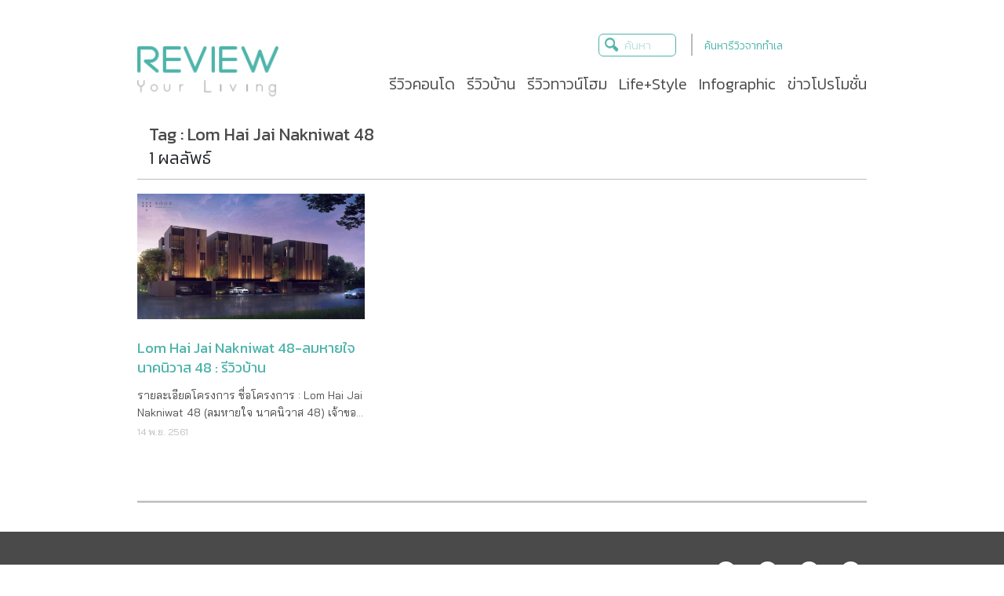

--- FILE ---
content_type: text/html; charset=UTF-8
request_url: https://www.reviewyourliving.com/tag/lom-hai-jai-nakniwat-48/
body_size: 24464
content:
<!DOCTYPE html><html class="no-js" lang="th"><head><meta name="keywords" content="Home, Lom Hai Jai Nakniwat 48, Review, บ้านย่านนาคนิวาส, บ้านสุขเอสเตท, พรีวิวบ้าน, รีวิวบ้าน, ลมหายใจ นาคนิวาส 48, " /><meta name="robots" content="index,follow"/><link rel="manifest" href="/superpwa-manifest.json"><meta name="theme-color" content="#D5E0EB"><!-- <link media="all" href="https://www.reviewyourliving.com/wp-content/cache/autoptimize/css/autoptimize_df16f16c7696fb713c384fda0fb75e76.css" rel="stylesheet" /> --><title>Lom Hai Jai Nakniwat 48 Archives - Reviewyourliving.com : รีวิวบ้าน รีวิวคอนโด</title><meta name="description" content="รวมเนื้อหาที่เกี่ยวกับ Lom Hai Jai Nakniwat 48 ให้คุณได้อ่าน Lom Hai Jai Nakniwat 48 อีกมายมาย ได้ที่ Reviewyourliving.com : รีวิวบ้าน รีวิวคอนโด"/><link rel="canonical" href="https://www.reviewyourliving.com/tag/lom-hai-jai-nakniwat-48/" /><meta property="og:locale" content="th_TH" /><meta property="og:type" content="object" /><meta property="og:title" content="Lom Hai Jai Nakniwat 48 Archives - Reviewyourliving.com : รีวิวบ้าน รีวิวคอนโด" /><meta property="og:description" content="รวมเนื้อหาที่เกี่ยวกับ Lom Hai Jai Nakniwat 48 ให้คุณได้อ่าน Lom Hai Jai Nakniwat 48 อีกมายมาย ได้ที่ Reviewyourliving.com : รีวิวบ้าน รีวิวคอนโด" /><meta property="og:url" content="https://www.reviewyourliving.com/tag/lom-hai-jai-nakniwat-48/" /><meta property="og:site_name" content="Reviewyourliving.com : รีวิวบ้าน รีวิวคอนโด" /><meta property="fb:app_id" content="240834149429888" /><meta name="twitter:card" content="summary" /><meta name="twitter:description" content="รวมเนื้อหาที่เกี่ยวกับ Lom Hai Jai Nakniwat 48 ให้คุณได้อ่าน Lom Hai Jai Nakniwat 48 อีกมายมาย ได้ที่ Reviewyourliving.com : รีวิวบ้าน รีวิวคอนโด" /><meta name="twitter:title" content="Lom Hai Jai Nakniwat 48 Archives - Reviewyourliving.com : รีวิวบ้าน รีวิวคอนโด" /><link rel='dns-prefetch' href='//www.reviewyourliving.com' /><link rel='dns-prefetch' href='//s.w.org' /><!-- <link rel='stylesheet' id='dashicons-css'  href='https://www.reviewyourliving.com/wp-includes/css/dashicons.min.css?ver=4.9.28' type='text/css' media='all' /> -->
<link rel="stylesheet" type="text/css" href="//www.reviewyourliving.com/wp-content/cache/wpfc-minified/d35u6dxy/dpv0k.css" media="all"/> <script src='//www.reviewyourliving.com/wp-content/cache/wpfc-minified/moxx5w2t/dpv0k.js' type="text/javascript"></script>
<!-- <script type='text/javascript' src='https://www.reviewyourliving.com/wp-includes/js/jquery/jquery.js?ver=1.12.4'></script> -->
<link rel='https://api.w.org/' href='https://www.reviewyourliving.com/wp-json/' /><link rel="EditURI" type="application/rsd+xml" title="RSD" href="https://www.reviewyourliving.com/xmlrpc.php?rsd" /><link rel="wlwmanifest" type="application/wlwmanifest+xml" href="https://www.reviewyourliving.com/wp-includes/wlwmanifest.xml" /><meta name="generator" content="WordPress 4.9.28" />  <script async src="https://www.googletagmanager.com/gtag/js?id=G-KN1HEKLBBC"></script> <script>window.dataLayer = window.dataLayer || [];
function gtag(){dataLayer.push(arguments);}
gtag('js', new Date());
gtag('config', 'G-KN1HEKLBBC');</script> <meta name="author" content="www.reviewyourliving.com" /><meta name="copyright" content="Copyright &#9400; สงวนลิขสิทธิ์ 2568 ReviewYourLiving.com" /><meta name="application-name" content="Review Your Living" /><meta charset="UTF-8" /><meta http-equiv="X-UA-Compatible" content="IE=edge" /><meta http-equiv="Cache-control" content="public" /><meta name="viewport" content="width=device-width, initial-scale=1" /><meta name="geo.region" content="TH"/><meta name="geo.position" content="15.870032;100.992541"/><meta name="ICBM" content="15.870032, 100.992541"/><meta name="p:domain_verify" content="d1e8ba4879a76828fdb4a1436d9cdc92"/><link rel="pingback" href="https://www.reviewyourliving.com/xmlrpc.php"/><link rel="alternate" href="https://www.reviewyourliving.com/tag/lom-hai-jai-nakniwat-48" hreflang="th-TH"/><link rel="icon" type="image/x-icon" href="https://www.reviewyourliving.com/wp-content/themes/review-theme-v2/src/images/icon_review.ico"/><link href="https://fonts.googleapis.com/css2?family=Kanit:wght@200;300;400&display=swap" rel="stylesheet"><link href="https://fonts.googleapis.com/css2?family=Bai+Jamjuree:wght@200;300;400&display=swap" rel="stylesheet">  <script>/*<![CDATA[*/(function(w,d,s,l,i){w[l]=w[l]||[];w[l].push({'gtm.start':
new Date().getTime(),event:'gtm.js'});var f=d.getElementsByTagName(s)[0],
j=d.createElement(s),dl=l!='dataLayer'?'&l='+l:'';j.async=true;j.src=
'https://www.googletagmanager.com/gtm.js?id='+i+dl;f.parentNode.insertBefore(j,f);
})(window,document,'script','dataLayer','GTM-MKGTF2T');/*]]>*/</script> </head><body class="archive tag tag-lom-hai-jai-nakniwat-48 tag-13134 tag -id-13134"> <noscript><iframe src="https://www.googletagmanager.com/ns.html?id=GTM-MKGTF2T"
height="0" width="0" style="display:none;visibility:hidden"></iframe></noscript> <a href="#" id="back-to-top" title="Back to top"><i class="fa fa-chevron-up" aria-hidden="true"></i></a><div id="root" style="overflow-x:hidden;"><div class="container" style="margin-bottom: 20px;"><div class="logo"><div class="row"><div class="col-12 col-md-3 logo-box"><section id="logo-main" class="mt-3 mt-md-4 mb-0"><div class="row"><div class="col-12 logo-image"> <a href="/"> <img class="lazy" id="top-logo" src="https://www.reviewyourliving.com/wp-content/themes/review-theme-v2/src/images/progress_image03.jpg" data-src="https://www.reviewyourliving.com/wp-content/themes/review-theme-v2/src/images/review-logo-top-page.png" alt="review your living"/> </a></div></div></section></div><div class="col-12 col-md-9"><section id="review-search-group" class="m-md-0 mt-sm-3 mt-md-2 mb-md-4"><div class="row"><div class="col-md-5 col-sm-12 box-search" ><div class="input-group-search m-0" ><form role="search" method="get" id="target" action="https://www.reviewyourliving.com/"><div style="position: relative;"> <input type="search" class="search-autocomplete"  autocomplete="off" placeholder="ค้นหา" value=""
name="s" title="Search" id="inputsearch" aria-describedby="btnGroupAddon" /> <span id="xbutt">x</span></div><ul id="search-ajax-result"></ul></form> <script type="text/javascript"></script> </div></div><div class="col-md-1 d-none d-md-block p-0 bf-verti" ><div class="vertical-bar">&nbsp;</div></div><div class="col-md-3 d-none d-md-block pl-0 n-link-osearch"><div class="osearch-pad" > <a id="search-location-link" class="bluehover" href="/review-location"> ค้นหารีวิวจากทำเล </a></div></div><div class="col-md-1 col-sm-12 facebook-like-logo text-right mt-0" style="padding-left: 0px;"><div class="fb-like" data-href="https://facebook.com/reviewyourliving" data-layout="button_count" data-action="like" data-size="small" data-show-faces="false" data-share="false"></div></div></div></section><section id="review-navbar-wrapper" style="margin: 7px 15px;"><div class="row"><div class="menu-secondary-menu-container"><ul id="menu-secondary-menu" class="menu"><li id="menu-item-61774" class="menu-item menu-item-type-custom menu-item-object-custom menu-item-61774"><a href="/review-condo"><span><span style="">รีวิวคอนโด</span></span></a></li><li id="menu-item-61775" class="menu-item menu-item-type-custom menu-item-object-custom menu-item-61775"><a href="/review-home"><span><span style="">รีวิวบ้าน</span></span></a></li><li id="menu-item-61776" class="menu-item menu-item-type-custom menu-item-object-custom menu-item-61776"><a href="/review-townhome"><span><span style="">รีวิวทาวน์โฮม</span></span></a></li><li id="menu-item-61830" class="menu-item menu-item-type-custom menu-item-object-custom menu-item-61830"><a href="/life-style"><span><span style="">Life+Style</span></span></a></li><li id="menu-item-61778" class="menu-item menu-item-type-custom menu-item-object-custom menu-item-61778"><a href="/infographic"><span><span style="">Infographic</span></span></a></li><li id="menu-item-61779" class="menu-item menu-item-type-custom menu-item-object-custom menu-item-61779"><a href="/news"><span><span style="">ข่าวโปรโมชั่น</span></span></a></li></ul></div> <input id="Secondary_Menu_sidebar" value="[61774,61775,61776,61830,61778,61779]" type="hidden" /><div id="page-content-wrapper" class="col-12 p-0"><nav class="navbar navbar-expand-md navbar-light bg-white p-0 m-md-0 m-3"> <button  id="menu-toggle" class="navbar-toggler" type="button" aria-label="menu-toggle"  style="margin-left: -5%;"> <span class="review-green"><i class="fas fa-bars"></i></span> </button> <button  id="menu-review" class="navbar-toggler d-md-none" type="button" aria-label="menu-search" style="margin-right: -5%; padding-right: 2px; "> <a href="/review-location"><span class="review-green"><i class="fas fa-map-marker-alt"></i></span></a> </button><div class="collapse navbar-collapse"><ul id="menu-header-menu" class="navbar-nav mr-auto"><li id="menu-item-60005" class="menu-item menu-item-type-custom menu-item-object-custom menu-item-60005"><a href="/review-condo"><div class="menudesk-style"><span style="">รีวิวคอนโด</span></div></a></li><li id="menu-item-60006" class="menu-item menu-item-type-custom menu-item-object-custom menu-item-60006"><a href="/review-home"><div class="menudesk-style"><span style="">รีวิวบ้าน</span></div></a></li><li id="menu-item-60007" class="menu-item menu-item-type-custom menu-item-object-custom menu-item-60007"><a href="/review-townhome"><div class="menudesk-style"><span style="">รีวิวทาวน์โฮม</span></div></a></li><li id="menu-item-60008" class="menu-item menu-item-type-custom menu-item-object-custom menu-item-60008"><a href="/life-style"><div class="menudesk-style"><span style="">Life+Style</span></div></a></li><li id="menu-item-60009" class="menu-item menu-item-type-custom menu-item-object-custom menu-item-60009"><a href="/infographic"><div class="menudesk-style"><span style="">Infographic</span></div></a></li><li id="menu-item-60010" class="menu-item menu-item-type-custom menu-item-object-custom menu-item-60010"><a href="/news"><div class="menudesk-style"><span style="">ข่าวโปรโมชั่น</span></div></a></li></ul></div></nav></div></div></section></div></div></div><div class="row top-text"><div class="col-12 col-sm-8 center"><div class="row"><h1 class="col-12" style="font-size: 22px;"> Tag : Lom Hai Jai Nakniwat 48</h1> <span class="col-12" style="font-size: 22px">1 ผลลัพธ์</span></div></div><div class="col-12 col-sm-4 center p-0 pagination" style="justify-content: flex-end;"></div></div><div class="row"><div class="col-12 col-sm-6 col-md-4 py-2"> <a href="https://www.reviewyourliving.com/review-home/lom-hai-jai-nakniwat-48/"><div class="card"> <img class="card-img-top card-img-category lazy" src="https://www.reviewyourliving.com/wp-content/themes/review-theme-v2/src/images/progress_image03.jpg" data-src="https://www.reviewyourliving.com/wp-content/uploads/2018/11/news_livingnews_sook_A.jpg" alt="Lom Hai Jai Nakniwat 48-ลมหายใจ นาคนิวาส 48 : รีวิวบ้าน"><div class="card-body" style="min-height: 207px;"><h2 class="card-title myserchtitle" > <span  class="cut-text-multi-custom header" style="height: 40px;">Lom Hai Jai Nakniwat 48-ลมหายใจ นาคนิวาส 48 : รีวิวบ้าน</span></h2><div class="clampMe size-content-font title">รายละเอียดโครงการ
ชื่อโครงการ : Lom Hai Jai Nakniwat 48 (ลมหายใจ นาคนิวาส 48)
เจ้าของโครงการ : สุข เอสเตท
ที่ตั้งโครงการ :  ซอยนาคนิวาส 48 แยก 14 ถนนนาคนิวาส เขตลาดพร้าว กทม.
พื้นที่โครงการ : 194 ตร.วา.
ลักษณะโครงการ : บ้านเดี่ยว 3 ชั้น และ บ้านแฝด 3 ชั้น
จำนวนยูนิต : 5 ยูนิต  &nbsp;  ขนาดบ้าน :  -  บ้านเดี่ยว 3 ชั้น เนื้อที่บ้านเริ่มต้น 39.02 ตร.วา.บนพื้นที่ใช้สอย 310 ตร.ม. 3 ห้องนอน 5 ห้องน้ำ ที่จอดรถ 3 คัน  ราคา : เริ่มต้น 8,990,000 บาท
จุดเด่นโครงการ : โครงการบ้านที่เกิดจากแนวคิด ‘อยู่อย่างสุข’ถ่ายทอดบ้านที่ตอบโจทย์สุนทรียะแห่งการอยู่อาศัยและการใช้ชีวิตของคนเมืองสมัยใหม่ ที่ต้องการบ้านที่แตกต่าง ไม่ยึดติดกับรูปแบบเดิมๆ จึงออกแบบทุกพื้นที่ใช้สอยให้มีความหมาย สร้างพื้นที่แห่งแรงบันดาลใจ รวมไปถึงเลือกวัสดคุณภาพ การก่อสร้างที่พิถีพิถันด้วยช่างฝีมือดี
ระบบขนส่งสาธารณะใกล้เคียง : ถนนนาคนิวาส, ถนนลาดพร้าว, ถนนประเสริฐมนูกิจ, ทางด่วนเอกมัย-รามอินทรา
สถานที่ใกล้เคียง : Central Eastville, Crystal Park, Crystal Design Center, CDC, The Walk, นวมินทร์ซิตี้ อเวนิว, ตลาดนัดเลียบด่วนรามอินทรา, รพ.เปาโล โชคชัย 4, รพ.ลาดพร้าว, รร.สตรีวิทยา 2, รร.เลิศหล้า, สวนสาธารณะบึงน้ำลาดพร้าว 71  &nbsp;</div><div class="row card-detail"><div class="col-12"><div class="post-date"><small>14 พ.ย. 2561</small></div></div></div></div></div> </a></div></div><hr /><div class="col center p-0 pagination" style="justify-content: flex-end;"></div></div><footer><div class="container" id="footer-main"><div class="row"><div class="col text-center" style="display: none;"> <a href="#"><h4 class="header">reviewyourlinving.com : รวมรีวิวคอนโด รีวิวบ้าน รีวิวทาวน์โฮม ตกแต่งบ้าน โปรโมชั่นซื้อบ้าน</h4> </a></div></div><div class="row d-none"><div class="col"><ul class="footer-menu"><a href=/review-condo class="review-green"><li>รีวิวคอนโด</li><ul class="footer-submenu"></ul></ul></div><div class="col"><ul class="footer-menu"><a href=/review-home class="review-green"><li>รีวิวบ้าน</li><ul class="footer-submenu"></ul></ul></div><div class="col"><ul class="footer-menu"><a href=/review-townhome class="review-green"><li>รีวิวทาวน์โฮม</li><ul class="footer-submenu"></ul></ul></div><div class="col"><ul class="footer-menu"><a href=/life-style class="review-green"><li>Life+Style</li><ul class="footer-submenu"></ul></ul></div><div class="col"><ul class="footer-menu"><a href=/infographic class="review-green"><li>Infographic</li><ul class="footer-submenu"></ul></ul></div><div class="col"><ul class="footer-menu"><a href=/news class="review-green"><li>ข่าวโปรโมชั่น</li><ul class="footer-submenu"></ul></ul></div></div><div class="row" style="margin: 10px 0;"><div class="col px-0 d-flex align-items-center justify-content-start"> <a href="/"> <img class="lazy" src="https://www.reviewyourliving.com/wp-content/themes/review-theme-v2/src/images/progress_image03.jpg" data-src="https://www.reviewyourliving.com/wp-content/themes/review-theme-v2/src/images/RYL_logo.png" style="width: 200px;"/> </a></div><div class="col d-sm-none d-md-block text-center"><div class="d-none"> <small class="review-green d-md-block">ดาวน์โหลดแอปพลิเคชันได้ที่</small> <a href="https://play.google.com/store/apps/details?id=com.rajapruekadvisory.ryl" target="_blank"> <img class="lazy" src="https://www.reviewyourliving.com/wp-content/themes/review-theme-v2/src/images/progress_image03.jpg" data-src="https://www.reviewyourliving.com/wp-content/themes/review-theme-v2/src/images/Playstore.png" style="width: 200px;" alt="Review your living play store"/> </a> <a href="https://itunes.apple.com/th/app/review-your-living/id1039205420?mt=8" target="_blank"> <img class="lazy" src="https://www.reviewyourliving.com/wp-content/themes/review-theme-v2/src/images/progress_image03.jpg" data-src="https://www.reviewyourliving.com/wp-content/themes/review-theme-v2/src/images/Appstore.png" style="width: 200px;" alt="Review your living app store"/> </a></div></div><div class="col"><div class="row" style="padding-left: 37%;"><div class="col-12" style="text-align: left; padding-right: 0px;"> <a class="review-social py-2 d-inline-block mrs-4" href="https://www.facebook.com/reviewyourliving" target="_blank"><div class="icon-contact review-social-icon"> <img class="lazy" src="https://www.reviewyourliving.com/wp-content/themes/review-theme-v2/src/images/f_logo_RGB-White_58.png" style="width: 25px;" /></div> </a> <a class="review-social py-2 d-inline-block mrs-4"  href="https://www.youtube.com/channel/UChCSwpA9u1HXMNVT50SZvCw" target="blank"><div class="icon-contact review-social-icon"> <img class="lazy" src="https://www.reviewyourliving.com/wp-content/themes/review-theme-v2/src/images/yt_logo_RGB-White_58.png" style="width: 25px;" /></div> </a> <a class="review-social py-2 d-inline-block mrs-4" href="http://instagram.com/reviewyourliving" target="_blank"><div class="icon-contact review-social-icon"> <img class="lazy" src="https://www.reviewyourliving.com/wp-content/themes/review-theme-v2/src/images/ig_logo_RGB-White_58.png" style="width: 25px;" /></div> </a> <a class="review-social py-2 d-inline-block" href="https://twitter.com/reviewliving" target="_blank"><div class="icon-contact review-social-icon"> <img class="lazy" src="https://www.reviewyourliving.com/wp-content/themes/review-theme-v2/src/images/tw_logo_RGB-White_58.png" style="width: 25px;" /></div> </a></div><div class="col-12"><div><a href="/contact-us" class="review-green">ติดต่อเรา</a></div> <span class="review-white d-block"
style="font-size: 14px;">contact@reviewyourliving.com</span> <span class="review-white"
style="font-size: 14px;">โทร : 063-369-2645</span></div></div></div></div><div class="row"><div class="col text-center footer-tag"> <small class="review-green">คำค้นหายอดนิยม <a href="https://www.reviewyourliving.com/?s=รีวิวบ้าน">รีวิวบ้าน</a> <a href="https://www.reviewyourliving.com/?s=รีวิวคอนโด">รีวิวคอนโด</a> <a href="https://www.reviewyourliving.com/?s=รีวิวทาวน์โฮม">รีวิวทาวน์โฮม</a> <a href="https://www.reviewyourliving.com/?s=แต่งบ้าน">แต่งบ้าน</a> <a href="https://www.reviewyourliving.com/?s=ซื้อบ้าน">ซื้อบ้าน</a> <a href="https://www.reviewyourliving.com/?s=กู้บ้าน">กู้บ้าน</a> <a href="https://www.reviewyourliving.com/?s=ผ่อนบ้าน">ผ่อนบ้าน</a> <a href="https://www.reviewyourliving.com/?s=ดอกเบี้ยบ้าน">ดอกเบี้ยบ้าน</a> <a href="https://www.reviewyourliving.com/?s=ซ่อมบ้าน">ซ่อมบ้าน</a> <a href="https://www.reviewyourliving.com/?s=โปรโมชั่น">โปรโมชั่น</a></small></div></div><hr /><div class="row"><div class="col text-left"><div style="margin-top: 8px;"> <small class="review-green">Copyright &copy; 2014 - 2019 ReviewYourLiving.com. All Rights Reserved. </small></div></div><div class="col text-right"> <small class="review-green"> <a href="http://bit.ly/addtechhub" target="_blank"
class="review-green" 
><div
class="d-flex justify-content-end align-items-start"
style="flex-direction: row;"> <span class="mr-2" style="margin-top: 8px;">Powered by</span> <img class="lazy"
src="https://www.reviewyourliving.com/wp-content/themes/review-theme-v2/src/images/progress_image03.jpg" 
data-src="https://www.reviewyourliving.com/wp-content/themes/review-theme-v2/src/images/addtechhub-300x165.png" 
alt="AddTechHub"
style="width: 100px;"
></div> </a> </small></div></div></div><div id="footer-reserve"><div class="row d-flex d-lg-none" style="padding-top: 8px"><div class="col-6 d-flex" style="padding-right: 6px; justify-content: flex-end;"> <a href="https://play.google.com/store/apps/details?id=com.rajapruekadvisory.ryl" target="_blank"> <img class="app-img lazy" src="https://www.reviewyourliving.com/wp-content/themes/review-theme-v2/src/images/progress_image03.jpg" data-src="https://www.reviewyourliving.com/wp-content/themes/review-theme-v2/src/images/Playstore.png" alt="Review your living play store"/> </a></div><div class="col-6" style="padding-left: 6px;"> <a href="https://itunes.apple.com/th/app/review-your-living/id1039205420?mt=8" target="_blank"> <img class="app-img lazy" src="https://www.reviewyourliving.com/wp-content/themes/review-theme-v2/src/images/progress_image03.jpg" data-src="https://www.reviewyourliving.com/wp-content/themes/review-theme-v2/src/images/Appstore.png" alt="Review your living app store"/> </a></div></div><div class="row d-flex d-lg-none"><div class="col p-0"><div class="copyright"><p class="text-copyright">Copyright &copy; 2014 - 2019 ReviewYourLiving.com All Rights Reserved. <a href="http://bit.ly/addtechhub" target="_blank" 
class="review-green d-block">Powered by AddTechHub</a></p></div></div></div></div></footer></div>  <script src="https://maps.googleapis.com/maps/api/js?key=AIzaSyC-ChCa19vhA3eMlXZq0DCmwCY1CC00RjI"></script> <div id="fb-root"></div>  <script>/*<![CDATA[*/(function(d, s, id) {
var js, fjs = d.getElementsByTagName(s)[0];
if (d.getElementById(id)) return;
js = d.createElement(s); js.id = id;
js.src = 'https://connect.facebook.net/en_US/sdk.js#xfbml=1&version=v3.1&appId=240834149429888&autoLogAppEvents=1';
fjs.parentNode.insertBefore(js, fjs);
}(document, 'script', 'facebook-jssdk'));/*]]>*/</script> <script type="text/javascript">document.addEventListener( 'wpcf7submit', function( event ) {
$(':input','.wpcf7-form')
.not(':button, :submit, :reset, :hidden')
.val('')
.prop('checked', false)
.prop('selected', false);
}, false );</script> <script type='text/javascript'>var wpcf7 = {"apiSettings":{"root":"https:\/\/www.reviewyourliving.com\/wp-json\/contact-form-7\/v1","namespace":"contact-form-7\/v1"},"recaptcha":{"messages":{"empty":"Please verify that you are not a robot."}}};</script> <script type='text/javascript'>var superpwa_sw = {"url":"\/superpwa-sw.js"};</script> <script defer src="https://www.reviewyourliving.com/wp-content/cache/autoptimize/js/autoptimize_7844600bd97f3a6bde1e397b4df5c89f.js"></script></body></html><!-- WP Fastest Cache file was created in 0.53003096580505 seconds, on 14-12-25 5:28:59 --><!-- via php -->

--- FILE ---
content_type: text/html; charset=utf-8
request_url: https://www.google.com/recaptcha/api2/aframe
body_size: 266
content:
<!DOCTYPE HTML><html><head><meta http-equiv="content-type" content="text/html; charset=UTF-8"></head><body><script nonce="_ujcMlibUlzrmTQZv5Ccrg">/** Anti-fraud and anti-abuse applications only. See google.com/recaptcha */ try{var clients={'sodar':'https://pagead2.googlesyndication.com/pagead/sodar?'};window.addEventListener("message",function(a){try{if(a.source===window.parent){var b=JSON.parse(a.data);var c=clients[b['id']];if(c){var d=document.createElement('img');d.src=c+b['params']+'&rc='+(localStorage.getItem("rc::a")?sessionStorage.getItem("rc::b"):"");window.document.body.appendChild(d);sessionStorage.setItem("rc::e",parseInt(sessionStorage.getItem("rc::e")||0)+1);localStorage.setItem("rc::h",'1765995084356');}}}catch(b){}});window.parent.postMessage("_grecaptcha_ready", "*");}catch(b){}</script></body></html>